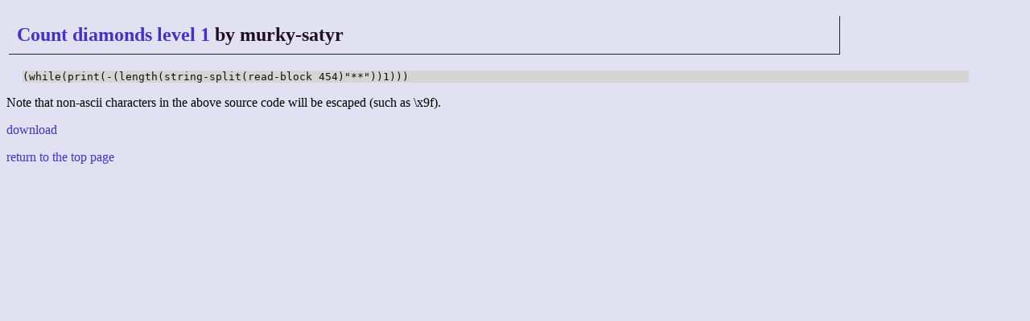

--- FILE ---
content_type: text/html; charset=UTF-8
request_url: http://golf.shinh.org/reveal.rb?Count+diamonds+level+1/murky-satyr_1265512515&scm
body_size: 746
content:
<!DOCTYPE html>
<html>

<head>
 <meta http-equiv="CONTENT-TYPE" content="text/html; charset=UTF-8">
 <title>anarchy golf - the source code</title>
 <link rev="MADE" href="mailto:shinichiro.hamaji _at_ gmail.com">
 <link rel="INDEX" href=".">
 <link rel="stylesheet" type="text/css" href="/site.css">
</head>

<body><h2><a href="/p.rb?Count+diamonds+level+1">Count diamonds level 1</a> by murky-satyr</h2>
<pre>(while(print(-(length(string-split(read-block 454)&quot;**&quot;))1)))</pre>
<p>Note that non-ascii characters in the above source code will be escaped (such as \x9f).</p>
<p><a href="/reveal.rb?Count+diamonds+level+1/murky-satyr_1265512515/plain">download</a></p>
<p><a href="/">return to the top page</a></p></body></html>